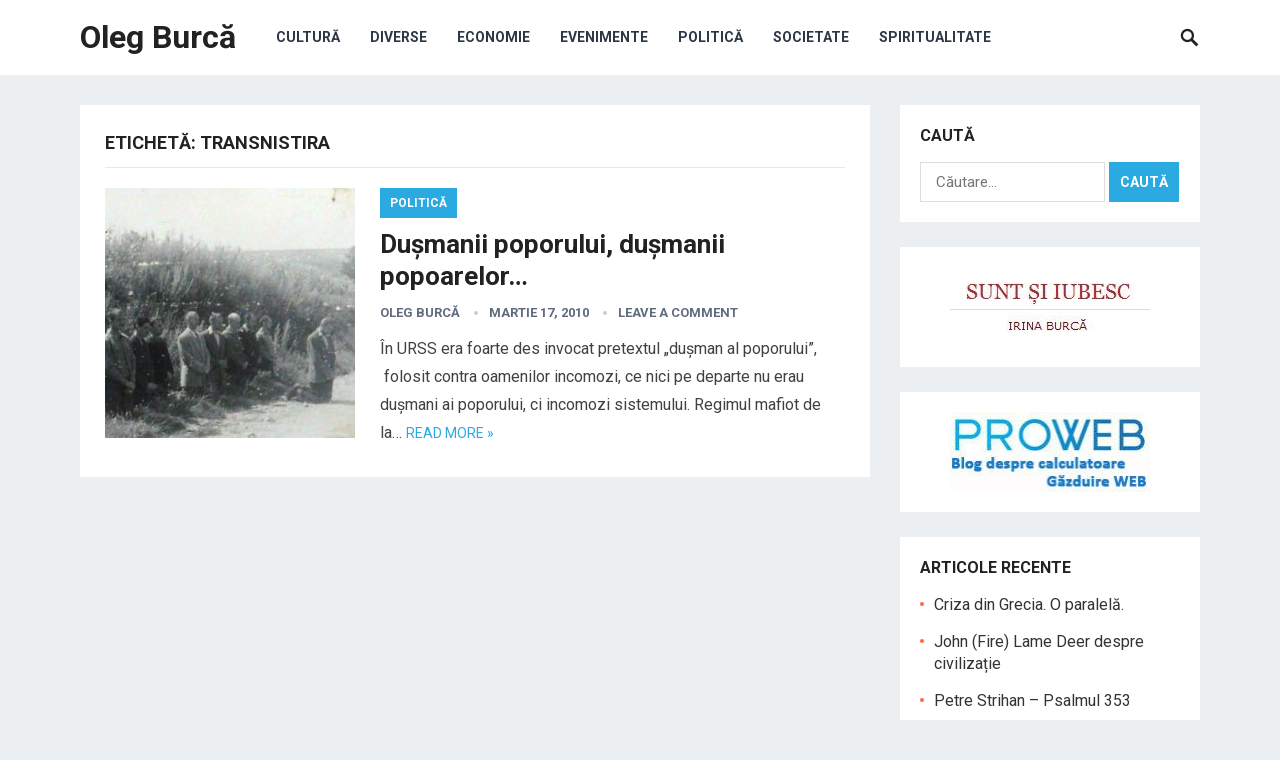

--- FILE ---
content_type: text/html; charset=utf-8
request_url: https://www.google.com/recaptcha/api2/aframe
body_size: 249
content:
<!DOCTYPE HTML><html><head><meta http-equiv="content-type" content="text/html; charset=UTF-8"></head><body><script nonce="teKLVEJbOB7WxtAuM1o-7w">/** Anti-fraud and anti-abuse applications only. See google.com/recaptcha */ try{var clients={'sodar':'https://pagead2.googlesyndication.com/pagead/sodar?'};window.addEventListener("message",function(a){try{if(a.source===window.parent){var b=JSON.parse(a.data);var c=clients[b['id']];if(c){var d=document.createElement('img');d.src=c+b['params']+'&rc='+(localStorage.getItem("rc::a")?sessionStorage.getItem("rc::b"):"");window.document.body.appendChild(d);sessionStorage.setItem("rc::e",parseInt(sessionStorage.getItem("rc::e")||0)+1);localStorage.setItem("rc::h",'1768934592525');}}}catch(b){}});window.parent.postMessage("_grecaptcha_ready", "*");}catch(b){}</script></body></html>